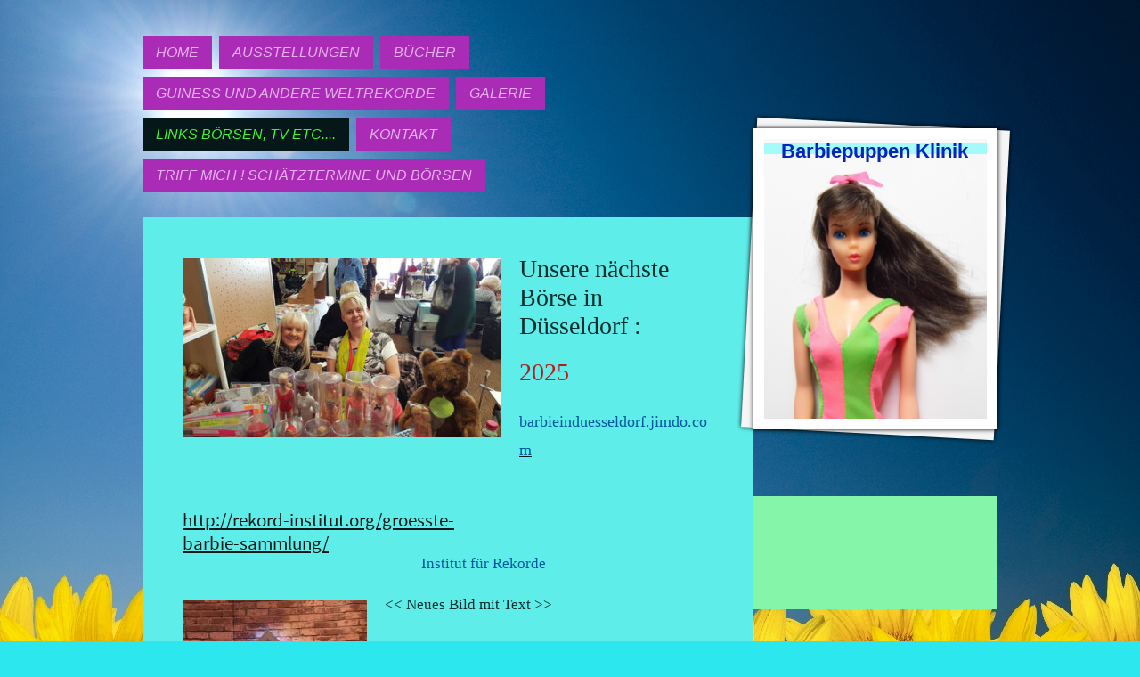

--- FILE ---
content_type: text/html; charset=UTF-8
request_url: https://www.barbiepuppenklinik.de/links-b%C3%B6rsen-tv-etc/
body_size: 7767
content:
<!DOCTYPE html>
<html lang="de"  ><head prefix="og: http://ogp.me/ns# fb: http://ogp.me/ns/fb# business: http://ogp.me/ns/business#">
    <meta http-equiv="Content-Type" content="text/html; charset=utf-8"/>
    <meta name="generator" content="IONOS MyWebsite"/>
        
    <link rel="dns-prefetch" href="//cdn.website-start.de/"/>
    <link rel="dns-prefetch" href="//106.mod.mywebsite-editor.com"/>
    <link rel="dns-prefetch" href="https://106.sb.mywebsite-editor.com/"/>
    <link rel="shortcut icon" href="//cdn.website-start.de/favicon.ico"/>
        <title>Homepage-Titel - Links Börsen, TV etc....</title>
    <style type="text/css">@media screen and (max-device-width: 1024px) {.diyw a.switchViewWeb {display: inline !important;}}</style>
    <style type="text/css">@media screen and (min-device-width: 1024px) {
            .mediumScreenDisabled { display:block }
            .smallScreenDisabled { display:block }
        }
        @media screen and (max-device-width: 1024px) { .mediumScreenDisabled { display:none } }
        @media screen and (max-device-width: 568px) { .smallScreenDisabled { display:none } }
                @media screen and (min-width: 1024px) {
            .mobilepreview .mediumScreenDisabled { display:block }
            .mobilepreview .smallScreenDisabled { display:block }
        }
        @media screen and (max-width: 1024px) { .mobilepreview .mediumScreenDisabled { display:none } }
        @media screen and (max-width: 568px) { .mobilepreview .smallScreenDisabled { display:none } }</style>
    <meta name="viewport" content="width=device-width, initial-scale=1, maximum-scale=1, minimal-ui"/>

<meta name="format-detection" content="telephone=no"/>
        <meta name="keywords" content="Angebot, Kompetenz, Beratung"/>
            <meta name="description" content="Neue Seite"/>
            <meta name="robots" content="index,follow"/>
        <link href="//cdn.website-start.de/templates/2042/style.css?1758547156484" rel="stylesheet" type="text/css"/>
    <link href="https://www.barbiepuppenklinik.de/s/style/theming.css?1692356612" rel="stylesheet" type="text/css"/>
    <link href="//cdn.website-start.de/app/cdn/min/group/web.css?1758547156484" rel="stylesheet" type="text/css"/>
<link href="//cdn.website-start.de/app/cdn/min/moduleserver/css/de_DE/common,shoppingbasket?1758547156484" rel="stylesheet" type="text/css"/>
    <link href="//cdn.website-start.de/app/cdn/min/group/mobilenavigation.css?1758547156484" rel="stylesheet" type="text/css"/>
    <link href="https://106.sb.mywebsite-editor.com/app/logstate2-css.php?site=659316903&amp;t=1768971271" rel="stylesheet" type="text/css"/>

<script type="text/javascript">
    /* <![CDATA[ */
var stagingMode = '';
    /* ]]> */
</script>
<script src="https://106.sb.mywebsite-editor.com/app/logstate-js.php?site=659316903&amp;t=1768971271"></script>

    <link href="//cdn.website-start.de/templates/2042/print.css?1758547156484" rel="stylesheet" media="print" type="text/css"/>
    <script type="text/javascript">
    /* <![CDATA[ */
    var systemurl = 'https://106.sb.mywebsite-editor.com/';
    var webPath = '/';
    var proxyName = '';
    var webServerName = 'www.barbiepuppenklinik.de';
    var sslServerUrl = 'https://www.barbiepuppenklinik.de';
    var nonSslServerUrl = 'http://www.barbiepuppenklinik.de';
    var webserverProtocol = 'http://';
    var nghScriptsUrlPrefix = '//106.mod.mywebsite-editor.com';
    var sessionNamespace = 'DIY_SB';
    var jimdoData = {
        cdnUrl:  '//cdn.website-start.de/',
        messages: {
            lightBox: {
    image : 'Bild',
    of: 'von'
}

        },
        isTrial: 0,
        pageId: 929495847    };
    var script_basisID = "659316903";

    diy = window.diy || {};
    diy.web = diy.web || {};

        diy.web.jsBaseUrl = "//cdn.website-start.de/s/build/";

    diy.context = diy.context || {};
    diy.context.type = diy.context.type || 'web';
    /* ]]> */
</script>

<script type="text/javascript" src="//cdn.website-start.de/app/cdn/min/group/web.js?1758547156484" crossorigin="anonymous"></script><script type="text/javascript" src="//cdn.website-start.de/s/build/web.bundle.js?1758547156484" crossorigin="anonymous"></script><script type="text/javascript" src="//cdn.website-start.de/app/cdn/min/group/mobilenavigation.js?1758547156484" crossorigin="anonymous"></script><script src="//cdn.website-start.de/app/cdn/min/moduleserver/js/de_DE/common,shoppingbasket?1758547156484"></script>
<script type="text/javascript" src="https://cdn.website-start.de/proxy/apps/ilai8i/resource/dependencies/"></script><script type="text/javascript">
                    if (typeof require !== 'undefined') {
                        require.config({
                            waitSeconds : 10,
                            baseUrl : 'https://cdn.website-start.de/proxy/apps/ilai8i/js/'
                        });
                    }
                </script><script type="text/javascript" src="//cdn.website-start.de/app/cdn/min/group/pfcsupport.js?1758547156484" crossorigin="anonymous"></script>    <meta property="og:type" content="business.business"/>
    <meta property="og:url" content="https://www.barbiepuppenklinik.de/links-börsen-tv-etc/"/>
    <meta property="og:title" content="Homepage-Titel - Links Börsen, TV etc...."/>
            <meta property="og:description" content="Neue Seite"/>
                <meta property="og:image" content="https://www.barbiepuppenklinik.de/s/misc/logo.jpg?t=1762580271"/>
        <meta property="business:contact_data:country_name" content="Deutschland"/>
    
    
    
    
    
    
    
    
</head>


<body class="body diyBgActive  cc-pagemode-default diyfeSidebarRight diy-market-de_DE" data-pageid="929495847" id="page-929495847">
    
    <div class="diyw">
        <div class="diyweb diywebClark diywebSingleNav">
	<div class="diyfeMobileNav">
		
<nav id="diyfeMobileNav" class="diyfeCA diyfeCA2" role="navigation">
    <a title="Navigation aufklappen/zuklappen">Navigation aufklappen/zuklappen</a>
    <ul class="mainNav1"><li class=" hasSubNavigation"><a data-page-id="929223849" href="https://www.barbiepuppenklinik.de/" class=" level_1"><span>Home</span></a><span class="diyfeDropDownSubOpener">&nbsp;</span><div class="diyfeDropDownSubList diyfeCA diyfeCA2"><ul class="mainNav2"><li class=" hasSubNavigation"><a data-page-id="929495841" href="https://www.barbiepuppenklinik.de/home/home-english-version/" class=" level_2"><span>Home English Version</span></a></li><li class=" hasSubNavigation"><a data-page-id="929223855" href="https://www.barbiepuppenklinik.de/home/impressum/" class=" level_2"><span>Impressum</span></a></li><li class=" hasSubNavigation"><a data-page-id="929644124" href="https://www.barbiepuppenklinik.de/home/datenschutzerklärung/" class=" level_2"><span>Datenschutzerklärung</span></a></li></ul></div></li><li class=" hasSubNavigation"><a data-page-id="929223850" href="https://www.barbiepuppenklinik.de/ausstellungen/" class=" level_1"><span>Ausstellungen</span></a></li><li class=" hasSubNavigation"><a data-page-id="929495830" href="https://www.barbiepuppenklinik.de/bücher/" class=" level_1"><span>Bücher</span></a></li><li class=" hasSubNavigation"><a data-page-id="929495816" href="https://www.barbiepuppenklinik.de/guiness-und-andere-weltrekorde/" class=" level_1"><span>Guiness  und andere Weltrekorde</span></a></li><li class=" hasSubNavigation"><a data-page-id="929223852" href="https://www.barbiepuppenklinik.de/galerie/" class=" level_1"><span>Galerie</span></a></li><li class="current hasSubNavigation"><a data-page-id="929495847" href="https://www.barbiepuppenklinik.de/links-börsen-tv-etc/" class="current level_1"><span>Links Börsen, TV etc....</span></a></li><li class=" hasSubNavigation"><a data-page-id="929223853" href="https://www.barbiepuppenklinik.de/kontakt/" class=" level_1"><span>Kontakt</span></a></li><li class=" hasSubNavigation"><a data-page-id="929570047" href="https://www.barbiepuppenklinik.de/triff-mich-schätztermine-und-börsen/" class=" level_1"><span>Triff mich ! Schätztermine und Börsen</span></a></li></ul></nav>
	</div>
	<div class="diywebContainer">
		<div class="diywebNav diywebNavMain diywebNav1">
			<div class="diywebGutter">
				<div class="webnavigation"><ul id="mainNav1" class="mainNav1"><li class="navTopItemGroup_1"><a data-page-id="929223849" href="https://www.barbiepuppenklinik.de/" class="level_1"><span>Home</span></a></li><li class="navTopItemGroup_2"><a data-page-id="929223850" href="https://www.barbiepuppenklinik.de/ausstellungen/" class="level_1"><span>Ausstellungen</span></a></li><li class="navTopItemGroup_3"><a data-page-id="929495830" href="https://www.barbiepuppenklinik.de/bücher/" class="level_1"><span>Bücher</span></a></li><li class="navTopItemGroup_4"><a data-page-id="929495816" href="https://www.barbiepuppenklinik.de/guiness-und-andere-weltrekorde/" class="level_1"><span>Guiness  und andere Weltrekorde</span></a></li><li class="navTopItemGroup_5"><a data-page-id="929223852" href="https://www.barbiepuppenklinik.de/galerie/" class="level_1"><span>Galerie</span></a></li><li class="navTopItemGroup_6"><a data-page-id="929495847" href="https://www.barbiepuppenklinik.de/links-börsen-tv-etc/" class="current level_1"><span>Links Börsen, TV etc....</span></a></li><li class="navTopItemGroup_7"><a data-page-id="929223853" href="https://www.barbiepuppenklinik.de/kontakt/" class="level_1"><span>Kontakt</span></a></li><li class="navTopItemGroup_8"><a data-page-id="929570047" href="https://www.barbiepuppenklinik.de/triff-mich-schätztermine-und-börsen/" class="level_1"><span>Triff mich ! Schätztermine und Börsen</span></a></li></ul></div>
			</div>
		</div>
		<div class="diywebContent">
			<div class="diywebFond"></div>
			<div class="diywebLiveArea">
				<div class="diywebSecondary">
					<div class="diywebEmotionHeader">
						<div class="diywebGutter">
							
<style type="text/css" media="all">
.diyw div#emotion-header {
        max-width: 250px;
        max-height: 315px;
                background: #EEEEEE;
    }

.diyw div#emotion-header-title-bg {
    left: 0%;
    top: 20%;
    width: 100%;
    height: 4%;

    background-color: #4efcfa;
    opacity: 0.50;
    filter: alpha(opacity = 50);
    }
.diyw img#emotion-header-logo {
    left: 1.67%;
    top: 0.81%;
    background: transparent;
            width: 16.40%;
        height: 19.05%;
                    display: none;
    }

.diyw div#emotion-header strong#emotion-header-title {
    left: 20%;
    top: 20%;
    color: #0325bc;
        font: normal bold 22px/120% 'Lucida Grande', 'Lucida Sans Unicode', sans-serif;
}

.diyw div#emotion-no-bg-container{
    max-height: 315px;
}

.diyw div#emotion-no-bg-container .emotion-no-bg-height {
    margin-top: 126.00%;
}
</style>
<div id="emotion-header" data-action="loadView" data-params="active" data-imagescount="1">
            <img src="https://www.barbiepuppenklinik.de/s/img/emotionheader.JPG?1589981436.250px.315px" id="emotion-header-img" alt=""/>
            
        <div id="ehSlideshowPlaceholder">
            <div id="ehSlideShow">
                <div class="slide-container">
                                        <div style="background-color: #EEEEEE">
                            <img src="https://www.barbiepuppenklinik.de/s/img/emotionheader.JPG?1589981436.250px.315px" alt=""/>
                        </div>
                                    </div>
            </div>
        </div>


        <script type="text/javascript">
        //<![CDATA[
                diy.module.emotionHeader.slideShow.init({ slides: [{"url":"https:\/\/www.barbiepuppenklinik.de\/s\/img\/emotionheader.JPG?1589981436.250px.315px","image_alt":"","bgColor":"#EEEEEE"}] });
        //]]>
        </script>

    
                        <a href="https://www.barbiepuppenklinik.de/">
        
                    <img id="emotion-header-logo" src="https://www.barbiepuppenklinik.de/s/misc/logo.jpg?t=1762580271" alt=""/>
        
                    </a>
            
                  	<div id="emotion-header-title-bg"></div>
    
            <strong id="emotion-header-title" style="text-align: right">Barbiepuppen Klinik</strong>
                    <div class="notranslate">
                <svg xmlns="http://www.w3.org/2000/svg" version="1.1" id="emotion-header-title-svg" viewBox="0 0 250 315" preserveAspectRatio="xMinYMin meet"><text style="font-family:'Lucida Grande', 'Lucida Sans Unicode', sans-serif;font-size:22px;font-style:normal;font-weight:bold;fill:#0325bc;line-height:1.2em;"><tspan x="100%" style="text-anchor: end" dy="0.95em">Barbiepuppen Klinik</tspan></text></svg>
            </div>
            
    
    <script type="text/javascript">
    //<![CDATA[
    (function ($) {
        function enableSvgTitle() {
                        var titleSvg = $('svg#emotion-header-title-svg'),
                titleHtml = $('#emotion-header-title'),
                emoWidthAbs = 250,
                emoHeightAbs = 315,
                offsetParent,
                titlePosition,
                svgBoxWidth,
                svgBoxHeight;

                        if (titleSvg.length && titleHtml.length) {
                offsetParent = titleHtml.offsetParent();
                titlePosition = titleHtml.position();
                svgBoxWidth = titleHtml.width();
                svgBoxHeight = titleHtml.height();

                                titleSvg.get(0).setAttribute('viewBox', '0 0 ' + svgBoxWidth + ' ' + svgBoxHeight);
                titleSvg.css({
                   left: Math.roundTo(100 * titlePosition.left / offsetParent.width(), 3) + '%',
                   top: Math.roundTo(100 * titlePosition.top / offsetParent.height(), 3) + '%',
                   width: Math.roundTo(100 * svgBoxWidth / emoWidthAbs, 3) + '%',
                   height: Math.roundTo(100 * svgBoxHeight / emoHeightAbs, 3) + '%'
                });

                titleHtml.css('visibility','hidden');
                titleSvg.css('visibility','visible');
            }
        }

        
            var posFunc = function($, overrideSize) {
                var elems = [], containerWidth, containerHeight;
                                    elems.push({
                        selector: '#emotion-header-title',
                        overrideSize: true,
                        horPos: 47.61,
                        vertPos: 0                    });
                    lastTitleWidth = $('#emotion-header-title').width();
                                                elems.push({
                    selector: '#emotion-header-title-bg',
                    horPos: 50.44,
                    vertPos: 1.34                });
                                
                containerWidth = parseInt('250');
                containerHeight = parseInt('315');

                for (var i = 0; i < elems.length; ++i) {
                    var el = elems[i],
                        $el = $(el.selector),
                        pos = {
                            left: el.horPos,
                            top: el.vertPos
                        };
                    if (!$el.length) continue;
                    var anchorPos = $el.anchorPosition();
                    anchorPos.$container = $('#emotion-header');

                    if (overrideSize === true || el.overrideSize === true) {
                        anchorPos.setContainerSize(containerWidth, containerHeight);
                    } else {
                        anchorPos.setContainerSize(null, null);
                    }

                    var pxPos = anchorPos.fromAnchorPosition(pos),
                        pcPos = anchorPos.toPercentPosition(pxPos);

                    var elPos = {};
                    if (!isNaN(parseFloat(pcPos.top)) && isFinite(pcPos.top)) {
                        elPos.top = pcPos.top + '%';
                    }
                    if (!isNaN(parseFloat(pcPos.left)) && isFinite(pcPos.left)) {
                        elPos.left = pcPos.left + '%';
                    }
                    $el.css(elPos);
                }

                // switch to svg title
                enableSvgTitle();
            };

                        var $emotionImg = jQuery('#emotion-header-img');
            if ($emotionImg.length > 0) {
                // first position the element based on stored size
                posFunc(jQuery, true);

                // trigger reposition using the real size when the element is loaded
                var ehLoadEvTriggered = false;
                $emotionImg.one('load', function(){
                    posFunc(jQuery);
                    ehLoadEvTriggered = true;
                                        diy.module.emotionHeader.slideShow.start();
                                    }).each(function() {
                                        if(this.complete || typeof this.complete === 'undefined') {
                        jQuery(this).load();
                    }
                });

                                noLoadTriggeredTimeoutId = setTimeout(function() {
                    if (!ehLoadEvTriggered) {
                        posFunc(jQuery);
                    }
                    window.clearTimeout(noLoadTriggeredTimeoutId)
                }, 5000);//after 5 seconds
            } else {
                jQuery(function(){
                    posFunc(jQuery);
                });
            }

                        if (jQuery.isBrowser && jQuery.isBrowser.ie8) {
                var longTitleRepositionCalls = 0;
                longTitleRepositionInterval = setInterval(function() {
                    if (lastTitleWidth > 0 && lastTitleWidth != jQuery('#emotion-header-title').width()) {
                        posFunc(jQuery);
                    }
                    longTitleRepositionCalls++;
                    // try this for 5 seconds
                    if (longTitleRepositionCalls === 5) {
                        window.clearInterval(longTitleRepositionInterval);
                    }
                }, 1000);//each 1 second
            }

            }(jQuery));
    //]]>
    </script>

    </div>

						</div>
					</div>
					<div class="diywebNav diywebNav23">
						<div class="diywebGutter">
							<div class="webnavigation"></div>
						</div>
					</div>
					<div class="diywebSidebar diyfeCA diyfeCA3">
						<div class="diywebGutter">
							<div id="matrix_1026996470" class="sortable-matrix" data-matrixId="1026996470"><div class="n module-type-webcomponent-facebookLike diyfeLiveArea "> <div id="webcomponent_4add3eaf-c4c9-45c4-b30a-eb9ee75a7073_web" class="diysdk_facebook_facebookLike web_view webcomponent diyApp">
<div class="fb-root"></div>
<div class="alignment align_center" style="width:auto;">
    <div class="fb-like" data-href="" data-colorscheme="light" data-layout="button_count" data-action="like" data-show-faces="true" data-send="1" style="z-index:2;"></div>
</div>
</div><script type="text/javascript">/* <![CDATA[ */
var data = {"instance":{"data":{"configUrl":"\/\/connect.facebook.net\/de_DE\/sdk.js","configId":"535144533232457","version":"v2.3"},"name":"facebookLike","localizedName":"Facebook Like","id":"4add3eaf-c4c9-45c4-b30a-eb9ee75a7073","view":"web","app":{"version":"1.0","name":"facebook","id":"F74AE169-4E36-4363-8773-EC3634C6FEBD"},"isSitebuilder":false,"environmentConfig":{"isSitebuilder":false,"staticUrlPrefix":"https:\/\/cdn.website-start.de\/proxy\/apps\/ilai8i"}},"resources":{"css":["https:\/\/cdn.website-start.de\/proxy\/apps\/ilai8i\/s\/diy\/basic\/public\/css\/basic.css?rev-1572433128=","https:\/\/cdn.website-start.de\/proxy\/apps\/ilai8i\/s\/facebook\/facebookLike\/public\/css\/web.css?rev-1572433128="],"js":["order!https:\/\/cdn.website-start.de\/proxy\/apps\/ilai8i\/s\/facebook\/facebookLike\/public\/js\/facebookLike.js?rev-1572433128=","order!https:\/\/cdn.website-start.de\/proxy\/apps\/ilai8i\/api\/app\/facebook\/translation\/de_DE?rev-1572433128="]},"embeddedComponents":[]};
var baseSaveUrl = '/proxy/apps/';
var instanceCreator = new diysdk.webcomponentIntegrator();
instanceCreator.create(data, baseSaveUrl);
/* ]]> */</script> </div><div class="n module-type-hr diyfeLiveArea "> <div style="padding: 0px 0px">
    <div class="hr"></div>
</div>
 </div></div>
						</div>
					</div><!-- .diywebSidebar -->
				</div>
				<div class="diywebMain">

					<div class="diywebGutter diyfeCA diyfeCA1">
						
        <div id="content_area">
        	<div id="content_start"></div>
        	
        
        <div id="matrix_1027594921" class="sortable-matrix" data-matrixId="1027594921"><div class="n module-type-textWithImage diyfeLiveArea "> 
<div class="clearover " id="textWithImage-5822679279">
<div class="align-container imgleft imgblock" style="max-width: 100%; width: 358px;">
    <a class="imagewrapper" href="https://www.barbiepuppenklinik.de/s/cc_images/teaserbox_2486671973.jpg?t=1589980023" rel="lightbox[5822679279]">
        <img src="https://www.barbiepuppenklinik.de/s/cc_images/cache_2486671973.jpg?t=1589980023" id="image_5822679279" alt="" style="width:100%"/>
    </a>


</div> 
<div class="textwrapper">
<p><span style="font-size:28px;">Unsere nächste Börse in Düsseldorf :</span></p>
<p> </p>
<p><font color="#B71C1C"><span style="font-size: 28px;">2025</span></font></p>
<p> </p>
<p><a href="http://barbieinduesseldorf.jimdo.com" target="_blank"><span style="font-size:28px;"><span style="font-size:18px;"><span style="color:#03579B;">barbieinduesseldorf.jimdo.com</span></span></span></a></p>
</div>
</div> 
<script type="text/javascript">
    //<![CDATA[
    jQuery(document).ready(function($){
        var $target = $('#textWithImage-5822679279');

        if ($.fn.swipebox && Modernizr.touch) {
            $target
                .find('a[rel*="lightbox"]')
                .addClass('swipebox')
                .swipebox();
        } else {
            $target.tinyLightbox({
                item: 'a[rel*="lightbox"]',
                cycle: false,
                hideNavigation: true
            });
        }
    });
    //]]>
</script>
 </div><div class="n module-type-text diyfeLiveArea "> <h2> </h2>
<h2><a href="http://rekord-institut.org/groesste-barbie-sammlung/" moz-do-not-send="true">http://rekord-institut.org/groesste-</a>                     </h2>
<h2><a href="http://rekord-institut.org/groesste-barbie-sammlung/" moz-do-not-send="true">barbie-sammlung/</a> </h2>
<p>
                                                                  
<span style="color: rgb(3, 87, 155);">Institut für Rekorde</span></p> </div><div class="n module-type-textWithImage diyfeLiveArea "> 
<div class="clearover " id="textWithImage-5822680722">
<div class="align-container imgleft" style="max-width: 100%; width: 207px;">
    <a class="imagewrapper" href="https://www.barbiepuppenklinik.de/s/cc_images/teaserbox_2486673197.jpg?t=1589998288" rel="lightbox[5822680722]">
        <img src="https://www.barbiepuppenklinik.de/s/cc_images/cache_2486673197.jpg?t=1589998288" id="image_5822680722" alt="" style="width:100%"/>
    </a>


</div> 
<div class="textwrapper">
<p>&lt;&lt; Neues Bild mit Text &gt;&gt;</p>
</div>
</div> 
<script type="text/javascript">
    //<![CDATA[
    jQuery(document).ready(function($){
        var $target = $('#textWithImage-5822680722');

        if ($.fn.swipebox && Modernizr.touch) {
            $target
                .find('a[rel*="lightbox"]')
                .addClass('swipebox')
                .swipebox();
        } else {
            $target.tinyLightbox({
                item: 'a[rel*="lightbox"]',
                cycle: false,
                hideNavigation: true
            });
        }
    });
    //]]>
</script>
 </div><div class="n module-type-text diyfeLiveArea "> <p> </p>
<p><a href="http://www.tvo.de/mediathek/kategorie/sendungen/kulturplatz/video/kulturplatz-vom-02-januar-2019/">http://www.tvo.de/mediathek/kategorie/</a>       
<span style="color:#F44336;">Busy Girl Ausstellung</span></p>
<p><a href="http://www.tvo.de/mediathek/kategorie/sendungen/kulturplatz/video/kulturplatz-vom-02-januar-2019/">sendungen/kulturplatz/video/kulturplatz-</a>       
<span style="color:#F44336;">auf der Plassenburg</span></p>
<p><a href="http://www.tvo.de/mediathek/kategorie/sendungen/kulturplatz/video/kulturplatz-vom-02-januar-2019/">vom-02-januar-2019/</a></p>
<p> </p>
<p> </p>
<p><a href="http://www.stadt-ratingen.de/freizeit_kultur_sport_tourismus/museen/spielzeugmuseum/index.php/">http://www.stadt-ratingen.de/</a>                      
<span style="color:#F44336;">Spielzeugmuseum</span></p>
<p><a href="http://www.stadt-ratingen.de/freizeit_kultur_sport_tourismus/museen/spielzeugmuseum/index.php/">freizeit_kultur_sport_</a>                                   
<span style="color:#F44336;">Ratingen</span></p>
<p><a href="http://www.stadt-ratingen.de/freizeit_kultur_sport_tourismus/museen/spielzeugmuseum/index.php/">tourismus/museen/spielzeugmuseum</a></p>
<p> </p>
<p><a href="http://www.stadt-ratingen.de/freizeit_kultur_sport_tourismus/museen/spielzeugmuseum/index.php/">/index.php/</a></p>
<p> </p>
<p><a href="https://www1.wdr.de/mediathek/video/sendungen/hier-und-heute/video-ratinger-puppen--und-spielzeugfreunde-ev-100.html">https://www1.wdr.de/mediathek/video/</a>        
<span style="color:#F44336;">TV Beitrag WDR</span></p>
<p><a href="https://www1.wdr.de/mediathek/video/sendungen/hier-und-heute/video-ratinger-puppen--und-spielzeugfreunde-ev-100.html">sendungen/hier-und-heute/video-</a>                  <span style="color:#F44336;">"Ratinger
Puppen-</span></p>
<p><a href="https://www1.wdr.de/mediathek/video/sendungen/hier-und-heute/video-ratinger-puppen--und-spielzeugfreunde-ev-100.html">ratinger-puppen--und-spielzeugfreunde-</a>        <span style="color:#F44336;">und
Spielzeuge e. V."</span></p>
<p><a href="https://www1.wdr.de/mediathek/video/sendungen/hier-und-heute/video-ratinger-puppen--und-spielzeugfreunde-ev-100.html">ev-100.html</a>                                               
 <span style="color:#F44336;">Spielzeugmusem</span></p>
<p><span style="color: rgb(3, 87, 155);">                                           
                      </span> <span style="color:#F44336;">Ratingen</span></p>
<p> </p>
<p>                </p>
<p> </p>
<p><a href="https://diepuppenstubensammlerin.blogspot.com/2018/11/sammlung-bettina-dorfmann-collection.html">https://diepuppenstubensammlerin.</a>              
<span style="color:#F44336;">Die Puppenstuben</span>-</p>
<p><a href="https://diepuppenstubensammlerin.blogspot.com/2018/11/sammlung-bettina-dorfmann-collection.html">blogspot.com/2018/11/sammlung-bettina-</a>      <span style="color:#F44336;">sammlerin</span></p>
<p><a href="https://diepuppenstubensammlerin.blogspot.com/2018/11/sammlung-bettina-dorfmann-collection.html">dorfmann-collection.html</a></p>
<p> </p>
<p>https://p.dw.com/p/3DEBRhttps:                    <span style="color:#F44336;">Deutsche Welle</span></p>
<p>//p.dw.com/p/3DEBRhttps://</p>
<p>p.dw.com/p/3DEBRhttps://                             <span style="color:#F44336;">Beitrag Bettinas</span></p>
<p>p.dw.com/p/3DEBRhttps://p.dw.com               <span style="color:#F44336;">Barbiepuppen-</span></p>
<p>/p/3DEBR                                                     
<span style="color:#F44336;">Sammlung</span></p>
<p> </p>
<p><a href="http://b-dollsplanet.de/" target="_blank">http://b-dollsplanet.de/</a>                               
<span style="color:#F44336;">Barbie Collectibles und</span></p>
<p><span style="color: rgb(3, 37, 188);">                                                                 </span>
<span style="color:#F44336;">mehr - Fr. Lauer</span></p>
<p> </p>
<p><span style="color: rgb(3, 37, 188);"><a href="http://www.bubblecut.de" target="_blank">www.bubblecut.de</a>                                       </span>
<span style="color:#F44336;">Christels Barbie Info</span></p>
<p><span style="color: rgb(3, 37, 188);">                                                    </span></p>
<p><span style="color: rgb(3, 37, 188);"><a href="http://www.puppenhausmuseum.de" target="_blank">www.puppenhausmuseum.de</a>                       </span></p>
<p> </p>
<p> </p>
<p><span style="color: rgb(3, 37, 188);"><a href="http://www.barbies.de" target="_blank">www.barbies.de</a>        <span style="color: rgb(3, 37, 188);">                              </span></span>
<span style="color:#F44336;">Silkes Seite mit Barbie</span></p>
<p> </p>
<p> </p>
<p><span style="color: rgb(3, 37, 188);"><a href="http://www.barbiepuppe.de" target="_blank">www.barbiepuppe.de</a>                                   </span>
<span style="color:#F44336;">Barbie Fanseite</span></p>
<p> </p>
<p> </p>
<p><span style="color: rgb(3, 37, 188);"><a href="http://www.barbie-sammlertreffen-koeln.de/" target="_blank">www.barbie-sammlertreffen-koeln.de/</a>           </span><span style="color:#F44336;">Anjas Kölner</span></p>
<p><span style="color: rgb(3, 37, 188);">                                                                 </span><span style="color:#F44336;"> Börsenseite</span></p>
<p><span style="color:#F44336;"> </span></p>
<p><a href="https://www.youtube.com/results?search_query=bettina+dorfmann" target="_blank">youtube.com</a>                                               <span style="color:#F44336;">Viele
Filme über mich !</span></p>
<p> </p>
<p><span style="color: rgb(3, 37, 188);"><a href="http://www1.wdr.de/mediathek/video/sendungen/koelner_treff/videobettinadorfmannbarbiepuppensammlerin100_size-L.html?autostart=true" target="_blank">WDR</a>                                                     
     </span><span style="color:#F44336;">Kölner Treff</span></p>
<p><span style="color: rgb(3, 37, 188);">                                                               
 </span> <span style="color:#F44336;">- Diskussion</span></p>
<p> </p>
<p><a href="http://www.puppen-festtage.de/dorfmann.htm">http://www.puppen-festtage.de/</a>                  
<span style="color:#F44336;">Puppenfesttage</span></p>
<p><a href="http://www.puppen-festtage.de/dorfmann.htm">dorfmann.htm</a>                                            
<span style="color:#F44336;">Eschwege</span></p>
<p> </p>
<p><a href="https://www.kabeleins.de/tv/abenteuer-leben/videos/2019186-mein-verrueckter-nachbar-barbie-puppen-sammlerin-clip?utm_source=email&amp;utm_medium=social&amp;utm_term=social_onsite&amp;utm_campaign=kabeleins.de&amp;utm_content=share_video_bottom">
https://www.kabeleins.de/tv/abenteuer</a></p>
<p><a href="https://www.kabeleins.de/tv/abenteuer-leben/videos/2019186-mein-verrueckter-nachbar-barbie-puppen-sammlerin-clip?utm_source=email&amp;utm_medium=social&amp;utm_term=social_onsite&amp;utm_campaign=kabeleins.de&amp;utm_content=share_video_bottom">
-leben/videos/2019186-mein-verrueckter-</a>      <span style="color:#F44336;">Bettinas Sammlung</span></p>
<p><a href="https://www.kabeleins.de/tv/abenteuer-leben/videos/2019186-mein-verrueckter-nachbar-barbie-puppen-sammlerin-clip?utm_source=email&amp;utm_medium=social&amp;utm_term=social_onsite&amp;utm_campaign=kabeleins.de&amp;utm_content=share_video_bottom">
nachbar-barbie-puppen-sammlerin-clip? utm_source=email&amp;utm_medium=</a></p>
<p><a href="https://www.kabeleins.de/tv/abenteuer-leben/videos/2019186-mein-verrueckter-nachbar-barbie-puppen-sammlerin-clip?utm_source=email&amp;utm_medium=social&amp;utm_term=social_onsite&amp;utm_campaign=kabeleins.de&amp;utm_content=share_video_bottom">
social&amp;utm_term=social_onsite&amp;utm_</a></p>
<p><a href="https://www.kabeleins.de/tv/abenteuer-leben/videos/2019186-mein-verrueckter-nachbar-barbie-puppen-sammlerin-clip?utm_source=email&amp;utm_medium=social&amp;utm_term=social_onsite&amp;utm_campaign=kabeleins.de&amp;utm_content=share_video_bottom">
campaign=kabeleins.de&amp;utm_content=</a></p>
<p><a href="https://www.kabeleins.de/tv/abenteuer-leben/videos/2019186-mein-verrueckter-nachbar-barbie-puppen-sammlerin-clip?utm_source=email&amp;utm_medium=social&amp;utm_term=social_onsite&amp;utm_campaign=kabeleins.de&amp;utm_content=share_video_bottom">
share_video_bottom</a></p>
<p> </p> </div></div>
        
        
        </div>
					</div>
					<div class="diyfeRespSidebar"></div>
				</div>
			</div>
		</div><!-- .diywebContent -->
		<div class="diywebFooter">
			<div class="diywebLiveArea">
				<div id="contentfooter">
    <div class="leftrow">
                        <a rel="nofollow" href="javascript:window.print();">
                    <img class="inline" height="14" width="18" src="//cdn.website-start.de/s/img/cc/printer.gif" alt=""/>
                    Druckversion                </a> <span class="footer-separator">|</span>
                <a href="https://www.barbiepuppenklinik.de/sitemap/">Sitemap</a>
                        <br/> © Homepage-Titel
            </div>
    <script type="text/javascript">
        window.diy.ux.Captcha.locales = {
            generateNewCode: 'Neuen Code generieren',
            enterCode: 'Bitte geben Sie den Code ein'
        };
        window.diy.ux.Cap2.locales = {
            generateNewCode: 'Neuen Code generieren',
            enterCode: 'Bitte geben Sie den Code ein'
        };
    </script>
    <div class="rightrow">
                    <span class="loggedout">
                <a rel="nofollow" id="login" href="https://login.1and1-editor.com/659316903/www.barbiepuppenklinik.de/de?pageId=929495847">
                    Login                </a>
            </span>
                <p><a class="diyw switchViewWeb" href="javascript:switchView('desktop');">Webansicht</a><a class="diyw switchViewMobile" href="javascript:switchView('mobile');">Mobile-Ansicht</a></p>
                <span class="loggedin">
            <a rel="nofollow" id="logout" href="https://106.sb.mywebsite-editor.com/app/cms/logout.php">Logout</a> <span class="footer-separator">|</span>
            <a rel="nofollow" id="edit" href="https://106.sb.mywebsite-editor.com/app/659316903/929495847/">Seite bearbeiten</a>
        </span>
    </div>
</div>
            <div id="loginbox" class="hidden">
                <script type="text/javascript">
                    /* <![CDATA[ */
                    function forgotpw_popup() {
                        var url = 'https://passwort.1und1.de/xml/request/RequestStart';
                        fenster = window.open(url, "fenster1", "width=600,height=400,status=yes,scrollbars=yes,resizable=yes");
                        // IE8 doesn't return the window reference instantly or at all.
                        // It may appear the call failed and fenster is null
                        if (fenster && fenster.focus) {
                            fenster.focus();
                        }
                    }
                    /* ]]> */
                </script>
                                <img class="logo" src="//cdn.website-start.de/s/img/logo.gif" alt="IONOS" title="IONOS"/>

                <div id="loginboxOuter"></div>
            </div>
        

			</div>
		</div><!-- .diywebFooter -->
	</div><!-- .diywebContainer -->
</div><!-- .diyweb -->    </div>

    
    </body>


<!-- rendered at Sat, 08 Nov 2025 06:37:51 +0100 -->
</html>
